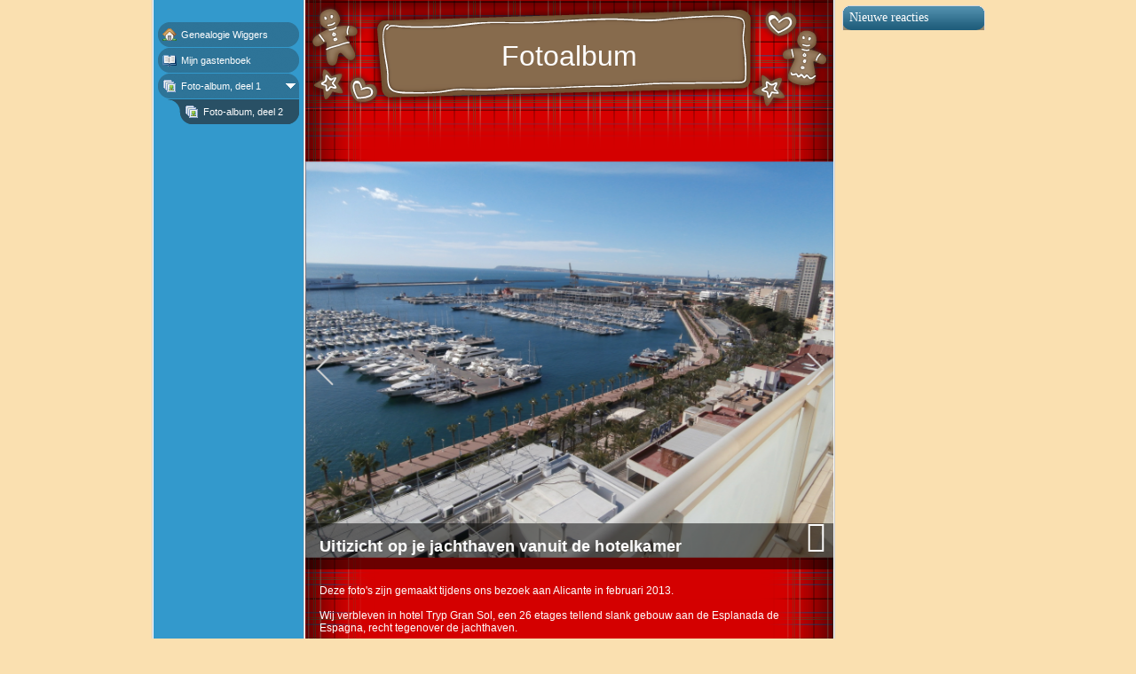

--- FILE ---
content_type: text/html
request_url: http://thwiggers.nl/31937447.html
body_size: 14687
content:

<!DOCTYPE HTML PUBLIC "-//W3C//DTD HTML 4.01 Transitional//EN" "http://www.w3.org/TR/html4/loose.dtd">
<html class="fullHeight" lang="nl-NL" dir="ltr">
	<head>
		<title>Foto-album, deel 2 - www.thwiggers.nl</title>
			<meta http-equiv="content-type" content="text/html;charset=UTF-8">
		<meta http-equiv="Pragma" content="no-cache">
		<meta http-equiv="Expires" content="-1">
		<meta http-equiv="imagetoolbar" content="no">
		
        <link rel="canonical" href="http://www.thwiggers.nl/31937447">
		
		
        











<link rel="manifest" href="/manifest.json">
<link rel="yandex-tableau-widget" href="/yandex-browser-manifest.json">

		
		<meta content="123website.nl" property="og:site_name"><meta content="1280" property="og:image:width"><meta content="1280" property="og:image:height"><meta content="Foto-album, deel 2 - www.thwiggers.nl" property="og:description"><meta content="images/i287104489198460154._szw1280h1280__1.jpg" property="og:image:url"><meta content="images/i287104489198460182._szw1280h1280__1.jpg" property="og:image:url"><meta content="images/i287104489198460190._szw1280h1280__1.jpg" property="og:image:url"><meta content="images/i287104489198460197._szw1280h1280__1.jpg" property="og:image:url"><meta content="images/i287104489198460225._szw1280h1280__1.jpg" property="og:image:url"><meta content="images/i287104489198460235._szw1280h1280__1.jpg" property="og:image:url"><meta content="images/i287104489198460268._szw1280h1280__1.jpg" property="og:image:url"><meta content="images/i287104489198460287._szw1280h1280__1.jpg" property="og:image:url"><meta content="images/i287104489198460342._szw1280h1280__1.jpg" property="og:image:url"><meta content="images/i287104489198460434._szw1280h1280__1.jpg" property="og:image:url"><meta content="images/i287104489198460446._szw1280h1280__1.jpg" property="og:image:url"><meta content="images/i287104489198460455._szw1280h1280__1.jpg" property="og:image:url"><meta content="images/i287104489198460466._szw1280h1280__1.jpg" property="og:image:url"><meta content="images/i287104489198460478._szw1280h1280__1.jpg" property="og:image:url"><meta content="images/i287104489198460493._szw1280h1280__1.jpg" property="og:image:url"><meta content="images/i287104489198460512._szw1280h1280__1.jpg" property="og:image:url"><meta content="images/i287104489198460525._szw1280h1280__1.jpg" property="og:image:url"><meta content="images/i287104489198460533._szw1280h1280__1.jpg" property="og:image:url"><meta content="images/i287104489198460547._szw1280h1280__1.jpg" property="og:image:url"><meta content="images/i287104489198460557._szw1280h1280__1.jpg" property="og:image:url"><meta content="images/i287104489198460568._szw1280h1280__1.jpg" property="og:image:url"><meta content="images/i287104489198460584._szw1280h1280__1.jpg" property="og:image:url"><meta content="images/i287104489198460595._szw1280h1280__1.jpg" property="og:image:url"><meta content="images/i287104489198460606._szw1280h1280__1.jpg" property="og:image:url"><meta content="images/i287104489198460622._szw1280h1280__1.jpg" property="og:image:url"><meta content="images/i287104489198460639._szw1280h1280__1.jpg" property="og:image:url"><meta content="images/i287104489198460667._szw1280h1280__1.jpg" property="og:image:url"><meta content="images/i287104489198460679._szw1280h1280__1.jpg" property="og:image:url"><meta content="images/i287104489198460689._szw1280h1280__1.jpg" property="og:image:url"><meta content="images/i287104489198460693._szw1280h1280__1.jpg" property="og:image:url"><meta content="images/i287104489198460702._szw1280h1280__1.jpg" property="og:image:url"><meta content="images/i287104489198460710._szw1280h1280__1.jpg" property="og:image:url"><meta content="images/i287104489198460727._szw1280h1280__1.jpg" property="og:image:url"><meta content="images/i287104489198460739._szw1280h1280__1.jpg" property="og:image:url"><meta content="images/i287104489198460757._szw1280h1280__1.jpg" property="og:image:url"><meta content="images/i287104489198460780._szw1280h1280__1.jpg" property="og:image:url"><meta content="images/i287104489198460803._szw1280h1280__1.jpg" property="og:image:url"><meta content="images/i287104489198460814._szw1280h1280__1.jpg" property="og:image:url"><meta content="images/i287104489198460827._szw1280h1280__1.jpg" property="og:image:url"><meta content="images/i287104489198460838._szw1280h1280__1.jpg" property="og:image:url"><meta content="images/i287104489198460850._szw1280h1280__1.jpg" property="og:image:url">
				<meta name="description" content="Foto-album, deel 2 - www.thwiggers.nl">		

		<link rel="image_src" href="images/i287104489198460850._szt5_.jpg">

		<link rel="stylesheet" type="text/css" media="all" href="css/global.css">
<link rel="stylesheet" type="text/css" media="all" href="CssForwarder.css">
<!--[if lt IE 7]>
<link rel="stylesheet" type="text/css" media="all" href="/userpages/pages/CssForwarder.css?location=root&amp;style=stdButton_ie6.css&amp;version=1.1.0" />
<![endif]-->
<link rel="stylesheet" type="text/css" media="all" href="CssForwarder_2.css">
<link rel="stylesheet" type="text/css" media="all" href="CssForwarder_1.css">
<!--[if lt IE 7]>
<link rel="stylesheet" type="text/css" media="all" href="/userpages/pages/CssForwarder.css?location=userpages&amp;style=usermenu_rounded_ie6.css&amp;version=1.1.0" />
<![endif]-->
<!--[if lt IE 8]>
<link rel="stylesheet" type="text/css" media="all" href="/userpages/pages/CssForwarder.css?location=userpages&amp;style=usermenu_ie7.css&amp;version=1.1.0" />
<![endif]-->
<link rel="stylesheet" type="text/css" media="all" href="CssForwarder_3.css">
<link rel="stylesheet" type="text/css" media="print" href="css/print.css">
<link rel="stylesheet" type="text/css" media="all" href="css/jquery.fancybox-2.1.5.css">
<link rel="stylesheet" type="text/css" media="all" href="css/player.css">
<link rel="stylesheet" type="text/css" media="all" href="DynamicBackground.css">
<link rel="stylesheet" type="text/css" media="all" href="CssForwarder_6.css">
<link rel="stylesheet" type="text/css" media="all" href="css/pagecomments.css">
<!--[if lt IE 7]>
<link rel="stylesheet" type="text/css" media="all" href="/c/css/pagecomments_ie6.css?_v=2ecfc6a1c53ae2bd0b8618296712ca55" />
<![endif]-->
<link rel="stylesheet" type="text/css" media="all" href="css/photoalbum_show.css">

		<script type="text/javascript" src="js/jquery-1.6.1.min.js"></script>
<script type="text/javascript" src="js/jquery-migrate-1.2.1.min.js"></script>
<script type="text/javascript" src="js/simplesite.util.browserdetect.js"></script>
<script type="text/javascript" src="js/simplesite.util.email.js"></script>
<script type="text/javascript" src="js/public-1.4.0.js"></script>
<!--[if lt IE 7]>
<script type="text/javascript" src="/css/unitpngfix-1.0.2.jsx"></script>
<![endif]-->
<script type="text/javascript" src="js/userpages_showpage.js"></script>
<script type="text/javascript" src="js/jquery.fancybox.pack-2.1.5.js"></script>
<script type="text/javascript" src="js/jquery.corner.min.js"></script>
<script type="text/javascript" src="js/pagecomments.js"></script>
<script type="text/javascript" src="js/photoalbum_show.js"></script>
<script type="text/javascript" src="js/modernizr-custom.js"></script>
<script type="text/javascript" src="js/carouselhelper.js"></script>
<script type="text/javascript" src="js/jssor.slider.min.js"></script>
<script type="text/javascript" src="js/soundmanager-2.97a.js"></script>
<script type="text/javascript" src="js/animator-1.1.9.js"></script>
<script type="text/javascript" src="js/site.music.js"></script>
<script type="text/javascript" src="js/audio.js"></script>
<script type="text/javascript" src="js/jquery.cycle-2.6.3.js"></script>
<script type="text/javascript" src="js/jquery.cookies.2.1.0.min.js"></script>
<script type="text/javascript" src="https://www.google.com/recaptcha/api.js?render=explicit&amp;hl=nl"></script>

		
	</head>
	<body bgcolor="white" topmargin="0" leftmargin="0" marginheight="0" marginwidth="0" onload="InitOnLoad()" class="fullHeight">  
	<form method="post" action="/userPages/pages/ShowPage.aspx" id="Form1" class="fullHeight">
<div class="aspNetHidden">
<input type="hidden" name="__VIEWSTATE" id="__VIEWSTATE" value="/wEPDwUKMTY2NDEzMjMwNA8WBB4LUmVxdWVzdERhdGEymg4AAQAAAP////[base64]/////wkFAAAABfr///8vZWxrLmhwLlRlbXBsYXRlSW50ZXJmYWNlTGlicmFyeS5IYW5kbGluZ09wdGlvbnMBAAAAB3ZhbHVlX18AEAQAAAAAAAAAAAAAAAD/////AP///////////////[base64]/////D2QCAg9kFgZmDxUBAGQCAQ9kFgRmDxUCEm1lbnVpdGVtX2d1ZXN0Ym9vawBkAgEPFQEPTWlqbiBnYXN0ZW5ib2VrZAIDDxYCHwYC/////[base64]/////[base64]/[base64]/[base64]/[base64]/[base64]/[base64]/[base64]/[base64]/[base64]/[base64]/[base64]/[base64]/[base64]/[base64]/[base64]/xUP7bBZbbcYZ7nIwY=">
</div>

		
		
		
		<div id="wrapper" class="wrapper fullHeight">
			<div class="centerPage fullHeight">
				<table id="centerTable" border="0" cellspacing="0" cellpadding="0" height="100%">
				<tr>
					<td class="fullHeight" valign="top">
						<table width="939" height="100%" border="0" cellspacing="0" cellpadding="0">
							<tr>
								<td id="centerTableContentCell" class="fullHeight" valign="top">
									<table id="centerTableContentTable" width="770" border="0" bgcolor="white" cellspacing="0" cellpadding="0" height="100%">
									<tr>
										<td valign="top" bgcolor="#cccccc" width="1"><img src="images/1x1pix_trans_1.gif" alt width="1" height="1" border="0"></td>
										<td valign="top" bgcolor="white" width="1"><img src="images/1x1pix_trans_1.gif" alt width="1" height="1" border="0"></td>
										
<td class="noprint" valign="top" bgcolor="3399cc" width="169">
<div class="menuPlace user_menu_container ">
		<div id="menutop">
		
		
		<div class="menuTxt oneLineSpace"><span id="menu1_lbTitle"></span></div></div>
		
	<ul>

	<li class="menu_first_item">
<div class="menuitem_frontpage"><a class href="31937429.html"><span class="text_holder"><span>Genealogie Wiggers</span></span></a></div>
	
	</li>

	<li class>
<div class="menuitem_guestbook"><a class href="31937431.html"><span class="text_holder"><span>Mijn gastenboek</span></span></a></div>
	
	</li>

	<li class="menu_last_item menu_opened_item">
<div class="menuitem_photoalbum"><a class="opened" href="31937446.html"><span class="text_holder"><span>Foto-album, deel 1</span></span></a></div>
	
		<ul>
		<li class="submenu_selected_single_latest_item">
<div class="menuitem_photoalbum"><a class href="31937447.html"><span class="text_holder"><span>Foto-album, deel 2</span></span></a></div></li>
		</ul>
		
	</li>

	</ul>

		


		
		<table>
            <tr align="left"> 
                
              <td align="left">
              
              <style> 
                    .imgbottombanner 
                    {
                        display: block;
                        height: 49px;
                        width: 149px;
                        background-image: url('images/nl-NL_logo-banner-dark.png');
                    }
                </style>
              </td>
            </tr>
		</table>

		


	</div>
</td>
					
										

<!-- <div id="_ctl0_thumbs">
	 -->

				<!-- hot part start -->
				<td valign="top" bgcolor="#cccccc" width="1"><img src="images/1x1pix_trans_3.gif" alt width="1" height="1" border="0"></td>
				<td valign="top" bgcolor="white" width="1"><img src="images/1x1pix_trans_3.gif" alt width="1" height="1" border="0"></td>


				<td valign="top" class="tmpMain xmascookie user_content_darkbg">
				<!-- content start -->
						<div class="tmpMainBox">
						<div class="tmpMainTop tmpTop">
							<h1 class="tmpMainTitle tmpTitle">
								<div class="tmpMainOver tmpOver">
									Fotoalbum
								</div>
							</h1>
						</div>
						<div class="tmpTopBg"></div>
						
    <div class="slideshow slider-wrapper">
        <div data-ss="slider" data-speed="3000" data-effect="fade">
            <div u="slides" class="slides-container">
                
                <div>
                    <img u="image" src="images/i287104489198460154._szw1280h1280_.jpg">
                    
                    <div class="slideshow__textpanel">
                        <h1 class="slideshow__caption slideshow__caption--title">Uitizicht op je jachthaven vanuit de hotelkamer</h1>
                    </div>
                    
                </div>
                
                <div>
                    <img u="image" src="images/i287104489198460182._szw1280h1280_.jpg">
                    
                </div>
                
                <div>
                    <img u="image" src="images/i287104489198460190._szw1280h1280_.jpg">
                    
                </div>
                
                <div>
                    <img u="image" src="images/i287104489198460197._szw1280h1280_.jpg">
                    
                    <div class="slideshow__textpanel">
                        <h1 class="slideshow__caption slideshow__caption--title">Explanada de España</h1>
                    </div>
                    
                </div>
                
                <div>
                    <img u="image" src="images/i287104489198460225._szw1280h1280_.jpg">
                    
                </div>
                
                <div>
                    <img u="image" src="images/i287104489198460235._szw1280h1280_.jpg">
                    
                </div>
                
                <div>
                    <img u="image" src="images/i287104489198460268._szw1280h1280_.jpg">
                    
                </div>
                
                <div>
                    <img u="image" src="images/i287104489198460287._szw1280h1280_.jpg">
                    
                    <div class="slideshow__textpanel">
                        <h1 class="slideshow__caption slideshow__caption--title">Castillo Santa Barbara</h1>
                    </div>
                    
                </div>
                
                <div>
                    <img u="image" src="images/i287104489198460342._szw1280h1280_.jpg">
                    
                </div>
                
                <div>
                    <img u="image" src="images/i287104489198460434._szw1280h1280_.jpg">
                    
                </div>
                
                <div>
                    <img u="image" src="images/i287104489198460446._szw1280h1280_.jpg">
                    
                </div>
                
                <div>
                    <img u="image" src="images/i287104489198460455._szw1280h1280_.jpg">
                    
                </div>
                
                <div>
                    <img u="image" src="images/i287104489198460466._szw1280h1280_.jpg">
                    
                </div>
                
                <div>
                    <img u="image" src="images/i287104489198460478._szw1280h1280_.jpg">
                    
                </div>
                
                <div>
                    <img u="image" src="images/i287104489198460493._szw1280h1280_.jpg">
                    
                </div>
                
                <div>
                    <img u="image" src="images/i287104489198460512._szw1280h1280_.jpg">
                    
                </div>
                
                <div>
                    <img u="image" src="images/i287104489198460525._szw1280h1280_.jpg">
                    
                    <div class="slideshow__textpanel">
                        <h1 class="slideshow__caption slideshow__caption--title">Archeologisch museum in het Castillo</h1>
                    </div>
                    
                </div>
                
                <div>
                    <img u="image" src="images/i287104489198460533._szw1280h1280_.jpg">
                    
                </div>
                
                <div>
                    <img u="image" src="images/i287104489198460547._szw1280h1280_.jpg">
                    
                </div>
                
                <div>
                    <img u="image" src="images/i287104489198460557._szw1280h1280_.jpg">
                    
                </div>
                
                <div>
                    <img u="image" src="images/i287104489198460568._szw1280h1280_.jpg">
                    
                </div>
                
                <div>
                    <img u="image" src="images/i287104489198460584._szw1280h1280_.jpg">
                    
                </div>
                
                <div>
                    <img u="image" src="images/i287104489198460595._szw1280h1280_.jpg">
                    
                    <div class="slideshow__textpanel">
                        <h1 class="slideshow__caption slideshow__caption--title">Hotel Tryp Gran Sol</h1>
                    </div>
                    
                </div>
                
                <div>
                    <img u="image" src="images/i287104489198460606._szw1280h1280_.jpg">
                    
                </div>
                
                <div>
                    <img u="image" src="images/i287104489198460622._szw1280h1280_.jpg">
                    
                    <div class="slideshow__textpanel">
                        <h1 class="slideshow__caption slideshow__caption--title">Andalusisch koor</h1>
                    </div>
                    
                </div>
                
                <div>
                    <img u="image" src="images/i287104489198460639._szw1280h1280_.jpg">
                    
                </div>
                
                <div>
                    <img u="image" src="images/i287104489198460667._szw1280h1280_.jpg">
                    
                    <div class="slideshow__textpanel">
                        <h1 class="slideshow__caption slideshow__caption--title">Museum ter ere van St.Janfeesten</h1>
                    </div>
                    
                </div>
                
                <div>
                    <img u="image" src="images/i287104489198460679._szw1280h1280_.jpg">
                    
                </div>
                
                <div>
                    <img u="image" src="images/i287104489198460689._szw1280h1280_.jpg">
                    
                </div>
                
                <div>
                    <img u="image" src="images/i287104489198460693._szw1280h1280_.jpg">
                    
                </div>
                
                <div>
                    <img u="image" src="images/i287104489198460702._szw1280h1280_.jpg">
                    
                </div>
                
                <div>
                    <img u="image" src="images/i287104489198460710._szw1280h1280_.jpg">
                    
                </div>
                
                <div>
                    <img u="image" src="images/i287104489198460727._szw1280h1280_.jpg">
                    
                </div>
                
                <div>
                    <img u="image" src="images/i287104489198460739._szw1280h1280_.jpg">
                    
                </div>
                
                <div>
                    <img u="image" src="images/i287104489198460757._szw1280h1280_.jpg">
                    
                </div>
                
                <div>
                    <img u="image" src="images/i287104489198460780._szw1280h1280_.jpg">
                    
                    <div class="slideshow__textpanel">
                        <h1 class="slideshow__caption slideshow__caption--title">Museum van de Ocean Volvo zeilrace</h1>
                    </div>
                    
                </div>
                
                <div>
                    <img u="image" src="images/i287104489198460803._szw1280h1280_.jpg">
                    
                </div>
                
                <div>
                    <img u="image" src="images/i287104489198460814._szw1280h1280_.jpg">
                    
                    <div class="slideshow__textpanel">
                        <h1 class="slideshow__caption slideshow__caption--title">De kust bij Altea</h1>
                    </div>
                    
                </div>
                
                <div>
                    <img u="image" src="images/i287104489198460827._szw1280h1280_.jpg">
                    
                </div>
                
                <div>
                    <img u="image" src="images/i287104489198460838._szw1280h1280_.jpg">
                    
                    <div class="slideshow__textpanel">
                        <h1 class="slideshow__caption slideshow__caption--title">De kust bij Benidorm</h1>
                    </div>
                    
                </div>
                
                <div>
                    <img u="image" src="images/i287104489198460850._szw1280h1280_.jpg">
                    
                </div>
                
            </div>
            <!-- Arrow Navigator Skin Begin -->
            <!-- Arrow Left -->
            <span u="arrowleft" class="slideshow__arrow slideshow__arrow--left"></span>
            <!-- Arrow Right -->
            <span u="arrowright" class="slideshow__arrow slideshow__arrow--right"></span>
            <!-- Arrow Navigator Skin End -->
        </div>
    </div>

    
    <div data-ss="audio" data-repeat="'true'" class="slideshow-music ui360">
        <a id="v2-album-sound" href="media/11_Mummy.mp3"></a>
    </div>
    <script type="text/javascript">
        $(function() {
            var $component = $('.slideshow-music');
            $('#sm2-container').css("visibility", "visible");
            window.soundManager.onready(function () {
                $('#sm2-container').css("visibility", "hidden");
                if ($component.data("repeat")) {
                    window.basicMP3Player.config.repeat = $component.data("repeat").toLowerCase() === "true";
                }
                if ($component.data("autoplay")) {
                    window.threeSixtyPlayer.config.autoPlay = $component.data("autoplay").toLowerCase() === "true";
                }
                window.threeSixtyPlayer.init();
                window.basicMP3Player.init();
            });
        });
    </script>
    <link href="https://code.ionicframework.com/ionicons/2.0.1/css/ionicons.min.css" rel="stylesheet">
    <style>
        
.slideshow-music .sm2-360ui {
    width: 40px;
    height: 40px;
}

.slideshow-music .sm2-canvas, .slideshow-music .sm2-timing  {
    display: none;
}

.slideshow-music .sm2-360btn {
    display: inline-block;
    font-family: "Ionicons";
    speak: none;
    font-style: normal;
    font-weight: normal;
    font-variant: normal;
    text-transform: none;
    text-rendering: auto;
    line-height: 1;
    -webkit-font-smoothing: antialiased;
    background: none;   
    font-size: 35px;
    color: white;
    padding: 10px; 
}

.slideshow-music .sm2-360btn:hover {
    background: none;   
}

.slideshow-music .sm2-360ui.sm2_paused .sm2-360btn:hover, .slideshow-music .sm2-360ui.sm2_paused .sm2-360btn {
    background: none;   
}

.slideshow-music .sm2-360ui.sm2_paused .sm2-360btn:before {
    content:"\f3b9";
}

.slideshow-music .sm2-360ui.sm2_playing .sm2-360btn:hover {
    background: none;   
}

.slideshow-music .sm2-360ui.sm2_playing .sm2-360btn:before {
    content: "\f3ba";
}

.slideshow-music .sm2-360btn:before {
    content:"\f3b9";
}

.slideshow-music .sm2-playing .sm2-360btn
{
    width: 40px;
    height: 40px;
    margin: 0 auto;
}

.slideshow-music:hover, .ui360:hover .sm2-360btn {
    background: none;   
}

.slideshow-music {
    background: none;   
    width: 40px;
    height: 40px;
    margin-top: -65px;
    position: relative;
    float: right;
}

    </style>
    

    <style>
        .slider-wrapper {
            display: none;
        }

        .slider-wrapper > div {
            position: relative;
            width: 585px;
            height: 465px;
            top: 0px;
            left: 0px;
        }

        .slider-wrapper .slides-container {
            position: absolute;
            width: 585px;
            height: 465px;
            cursor: move;
            left: 0px;
            top: 0px;
        }

        /*Arrows*/
        .slideshow__arrow {
            display: block;
            position: absolute;
            width: 21px;
            height: 36px;
            cursor: pointer;
            overflow: hidden;
            top: 225px;
        }

        /*Arrow right*/
        .slideshow__arrow--right {
            background: url("fonts/icon-right.svg") right center no-repeat;
            right: 10px;
        }

        /*Arrow left*/
        .slideshow__arrow--left {
            background: url("fonts/icon-left.svg") right center no-repeat;
            left: 10px;
        }

        /*Slideshow Textpanel (for title and description*/
        .slideshow__textpanel {
            position: absolute;
            bottom: 0;
            left: 0;
            background-color: rgba(0,0,0,.5);
            width: 100%;
            text-align: left;
            padding: 1rem;
        }

        /*Slide title*/
        .slideshow__caption {
            color: white;
            margin: 0;
            font-weight: bold;
        }

        /* Special styling for photo album slideshow */
        .slideshow .slideshow__caption {
            font-size: 18px !important;
            line-height: 19px !important;
        }

        .slideshow .slideshow__textpanel {
            width: 553px;
        }
        /* End of special styling for album*/
    </style>
    <script type="text/javascript">
        $(function(){
            trigger('slider');
        });
        function trigger(component) {
            var $component = $('[data-ss="' + component + '"]');
            var components = $component;
            var jssor_sliders = [];
            for (var i = 0; i < components.length; i++) {
                // Generate an ID for each slideshow in DOM
                var randomNumber = Math.floor(Math.random() * 10000000) * Date.now();
                $(components[i]).attr('id', randomNumber);

                // Get effect and speed from DOM
                var effect = $(components[i]).data("effect") || "random",
                    pauseTime = $(components[i]).data("speed") || 3000,
                    randid = randomNumber;

                // Associate effect names with indexes
                var currentTransitionIndex = 5;
                switch (effect) {
                    case 'fade':
                        currentTransitionIndex = 0;
                        break;
                    case 'boxRandom':
                        currentTransitionIndex = 1;
                        break;
                    case "sliceDownRight":
                        currentTransitionIndex = 2;
                        break;
                    case "slideInRight":
                        currentTransitionIndex = 3;
                        break;
                    case "sliceUpDownRight":
                        currentTransitionIndex = 4;
                        break;
                    case "random":
                        var currentTransitionIndex = 5;
                }

                // Define transitions in array, each index is one animation, 5 is the entire array
                var transitions = [
                    { $Duration: 1200, $Opacity: 2 },
                    { $Duration: 1000, $Delay: 30, $Cols: 8, $Rows: 4, $Clip: 15, $SlideOut: true, $Formation: $JssorSlideshowFormations$.$FormationStraightStairs, $Easing: $JssorEasing$.$EaseOutQuad, $Assembly: 2049 },
                    { $Duration: 1000, $Cols: 8, $Clip: 1 },
                    { $Duration: 400, x: 1, $Easing: $JssorEasing$.$EaseInQuad },
                    { $Duration: 1200, y: -1, $Easing: { $Top: $JssorEasing$.$EaseInOutQuart, $Opacity: $JssorEasing$.$EaseLinear }, $Opacity: 2, $ZIndex: -10, $Brother: { $Duration: 1200, y: -1, $Easing: { $Top: $JssorEasing$.$EaseInOutQuart, $Opacity: $JssorEasing$.$EaseLinear }, $Opacity: 2, $ZIndex: -10, $Shift: -100 } }
                ];

                // Set transition to random (the entire slideshow) or chosen one
                if (currentTransitionIndex == 5) {
                    var _SlideshowTransitions = transitions;
                } else {
                    var _SlideshowTransitions = [transitions[currentTransitionIndex]]
                }

                // Set up options for new jssor slider object
                // Define pausetime (speed), navigator arrows, and transition
                var options = {
                    $AutoPlay: true,
                    $Idle: pauseTime,
                    $ArrowNavigatorOptions: {
                        $Class: $JssorArrowNavigator$,
                        $ChanceToShow: 2
                    },
                    $SlideshowOptions: {
                        $Class: $JssorSlideshowRunner$,
                        $Transitions: _SlideshowTransitions,
                        $TransitionsOrder: 1,
                        $ShowLink: true
                    }
                };

                // Create jssor slider object and reveal in Dom
                var jssor_slider1 = new $JssorSlider$(randid.toString(), options);
                $(".slider-wrapper").css("display", "block");

                // Add object to array of slideshows
                jssor_sliders.push(jssor_slider1);

                // Create resizer method. It will be called whenever window is being resized
                function ScaleSlider() {
                    for (var i = 0; i < jssor_sliders.length; i++) {
                        var jssor_slider1 = jssor_sliders[i];

                        var parentWidth = jssor_slider1.$Elmt.parentNode.clientWidth;
                        if (parentWidth)
                            jssor_slider1.$ScaleWidth(Math.min(parentWidth, 1920));
                        else
                            window.setTimeout(ScaleSlider, 30);
                    }
                }

                // Add listeners for resizing
                ScaleSlider();
                $(window).bind("load", ScaleSlider);
                $(window).bind("resize", ScaleSlider);
                $(window).bind("orientationchange", ScaleSlider);
            }
        }
    </script>



						<div class="tmpMainPicBox">
							<div class="tmpMainPicSubBox">											
								<div class="tmpMainRich"> 
									<span class="rtbBox">Deze foto's zijn gemaakt tijdens ons bezoek aan Alicante in februari 2013.<div><br></div><div>Wij verbleven in hotel Tryp Gran Sol, een 26 etages tellend slank gebouw aan de Esplanada de Espagna, recht tegenover de jachthaven.</div><div><br></div><div>Tevens brachten wij een bezoek aan Benidorm en Altea.</div></span>
								</div>
							</div>
						</div>
						<div class="oneLineSpace"></div>
                        						
								<!-- dont touch start -->
								
                                <div class="albumViewType albumViewCompact clearFix">
<div class="thumbImageHolder">
	<span class="thumbImageFrame"></span>
	<a id="_ctl0_rows__ctl0_lnkClickPicNew" href="31937447_3.html"><img id="_ctl0_rows__ctl0_imgAlbumImage" class="thumbImage" orgsrc="images/i287104489198460154._szt5_.jpg" owidth="150" oheight="112" imageid="68689146" src="images/1x1pix_trans_2.gif"></a>
    <span id="_ctl0_rows__ctl0_lblTtext" class="lblThumbImageDesc hidden">Uitizicht op je jachthaven vanuit de hotelkamer</span>
    <span id="_ctl0_rows__ctl0_lblCommCount" class="lblThumbImageComments hidden"></span>
    <span id="_ctl0_rows__ctl0_lblLikeCount" class="lblThumbImageLikes hidden"></span>
    <span id="_ctl0_rows__ctl0_lblCommentEnable" class="imageCommentEnable hidden">1</span>
</div> 
<div class="thumbImageHolder">
	<span class="thumbImageFrame"></span>
	<a id="_ctl0_rows__ctl1_lnkClickPicNew" href="31937447_20.html"><img id="_ctl0_rows__ctl1_imgAlbumImage" class="thumbImage" orgsrc="images/i287104489198460182._szt5_.jpg" owidth="150" oheight="112" imageid="68689174" src="images/1x1pix_trans_2.gif"></a>
    <span id="_ctl0_rows__ctl1_lblTtext" class="lblThumbImageDesc hidden"></span>
    <span id="_ctl0_rows__ctl1_lblCommCount" class="lblThumbImageComments hidden"></span>
    <span id="_ctl0_rows__ctl1_lblLikeCount" class="lblThumbImageLikes hidden"></span>
    <span id="_ctl0_rows__ctl1_lblCommentEnable" class="imageCommentEnable hidden">1</span>
</div> 
<div class="thumbImageHolder">
	<span class="thumbImageFrame"></span>
	<a id="_ctl0_rows__ctl2_lnkClickPicNew" href="31937447_1.html"><img id="_ctl0_rows__ctl2_imgAlbumImage" class="thumbImage" orgsrc="images/i287104489198460190._szt5_.jpg" owidth="150" oheight="112" imageid="68689182" src="images/1x1pix_trans_2.gif"></a>
    <span id="_ctl0_rows__ctl2_lblTtext" class="lblThumbImageDesc hidden"></span>
    <span id="_ctl0_rows__ctl2_lblCommCount" class="lblThumbImageComments hidden"></span>
    <span id="_ctl0_rows__ctl2_lblLikeCount" class="lblThumbImageLikes hidden">1</span>
    <span id="_ctl0_rows__ctl2_lblCommentEnable" class="imageCommentEnable hidden">1</span>
</div> 
<div class="thumbImageHolder">
	<span class="thumbImageFrame"></span>
	<a id="_ctl0_rows__ctl3_lnkClickPicNew" href="31937447_19.html"><img id="_ctl0_rows__ctl3_imgAlbumImage" class="thumbImage" orgsrc="images/i287104489198460197._szt5_.jpg" owidth="150" oheight="112" imageid="68689189" src="images/1x1pix_trans_2.gif"></a>
    <span id="_ctl0_rows__ctl3_lblTtext" class="lblThumbImageDesc hidden">Explanada de Espa&#241;a</span>
    <span id="_ctl0_rows__ctl3_lblCommCount" class="lblThumbImageComments hidden"></span>
    <span id="_ctl0_rows__ctl3_lblLikeCount" class="lblThumbImageLikes hidden"></span>
    <span id="_ctl0_rows__ctl3_lblCommentEnable" class="imageCommentEnable hidden">1</span>
</div> 
<div class="thumbImageHolder">
	<span class="thumbImageFrame"></span>
	<a id="_ctl0_rows__ctl4_lnkClickPicNew" href="31937447_8.html"><img id="_ctl0_rows__ctl4_imgAlbumImage" class="thumbImage" orgsrc="images/i287104489198460225._szt5_.jpg" owidth="150" oheight="200" imageid="68689217" src="images/1x1pix_trans_2.gif"></a>
    <span id="_ctl0_rows__ctl4_lblTtext" class="lblThumbImageDesc hidden"></span>
    <span id="_ctl0_rows__ctl4_lblCommCount" class="lblThumbImageComments hidden"></span>
    <span id="_ctl0_rows__ctl4_lblLikeCount" class="lblThumbImageLikes hidden"></span>
    <span id="_ctl0_rows__ctl4_lblCommentEnable" class="imageCommentEnable hidden">1</span>
</div> 
<div class="thumbImageHolder">
	<span class="thumbImageFrame"></span>
	<a id="_ctl0_rows__ctl5_lnkClickPicNew" href="31937447_18.html"><img id="_ctl0_rows__ctl5_imgAlbumImage" class="thumbImage" orgsrc="images/i287104489198460235._szt5_.jpg" owidth="150" oheight="112" imageid="68689227" src="images/1x1pix_trans_2.gif"></a>
    <span id="_ctl0_rows__ctl5_lblTtext" class="lblThumbImageDesc hidden"></span>
    <span id="_ctl0_rows__ctl5_lblCommCount" class="lblThumbImageComments hidden"></span>
    <span id="_ctl0_rows__ctl5_lblLikeCount" class="lblThumbImageLikes hidden"></span>
    <span id="_ctl0_rows__ctl5_lblCommentEnable" class="imageCommentEnable hidden">1</span>
</div> 
<div class="thumbImageHolder">
	<span class="thumbImageFrame"></span>
	<a id="_ctl0_rows__ctl6_lnkClickPicNew" href="31937447_22.html"><img id="_ctl0_rows__ctl6_imgAlbumImage" class="thumbImage" orgsrc="images/i287104489198460268._szt5_.jpg" owidth="150" oheight="112" imageid="68689260" src="images/1x1pix_trans_2.gif"></a>
    <span id="_ctl0_rows__ctl6_lblTtext" class="lblThumbImageDesc hidden"></span>
    <span id="_ctl0_rows__ctl6_lblCommCount" class="lblThumbImageComments hidden"></span>
    <span id="_ctl0_rows__ctl6_lblLikeCount" class="lblThumbImageLikes hidden"></span>
    <span id="_ctl0_rows__ctl6_lblCommentEnable" class="imageCommentEnable hidden">1</span>
</div> 
<div class="thumbImageHolder">
	<span class="thumbImageFrame"></span>
	<a id="_ctl0_rows__ctl7_lnkClickPicNew" href="31937447_13.html"><img id="_ctl0_rows__ctl7_imgAlbumImage" class="thumbImage" orgsrc="images/i287104489198460287._szt5_.jpg" owidth="150" oheight="112" imageid="68689279" src="images/1x1pix_trans_2.gif"></a>
    <span id="_ctl0_rows__ctl7_lblTtext" class="lblThumbImageDesc hidden">Castillo Santa Barbara</span>
    <span id="_ctl0_rows__ctl7_lblCommCount" class="lblThumbImageComments hidden"></span>
    <span id="_ctl0_rows__ctl7_lblLikeCount" class="lblThumbImageLikes hidden"></span>
    <span id="_ctl0_rows__ctl7_lblCommentEnable" class="imageCommentEnable hidden">1</span>
</div> 
<div class="thumbImageHolder">
	<span class="thumbImageFrame"></span>
	<a id="_ctl0_rows__ctl8_lnkClickPicNew" href="31937447_4.html"><img id="_ctl0_rows__ctl8_imgAlbumImage" class="thumbImage" orgsrc="images/i287104489198460342._szt5_.jpg" owidth="150" oheight="112" imageid="68689334" src="images/1x1pix_trans_2.gif"></a>
    <span id="_ctl0_rows__ctl8_lblTtext" class="lblThumbImageDesc hidden"></span>
    <span id="_ctl0_rows__ctl8_lblCommCount" class="lblThumbImageComments hidden"></span>
    <span id="_ctl0_rows__ctl8_lblLikeCount" class="lblThumbImageLikes hidden"></span>
    <span id="_ctl0_rows__ctl8_lblCommentEnable" class="imageCommentEnable hidden">1</span>
</div> 
<div class="thumbImageHolder">
	<span class="thumbImageFrame"></span>
	<a id="_ctl0_rows__ctl9_lnkClickPicNew" href="31937447_12.html"><img id="_ctl0_rows__ctl9_imgAlbumImage" class="thumbImage" orgsrc="images/i287104489198460434._szt5_.jpg" owidth="150" oheight="112" imageid="68689426" src="images/1x1pix_trans_2.gif"></a>
    <span id="_ctl0_rows__ctl9_lblTtext" class="lblThumbImageDesc hidden"></span>
    <span id="_ctl0_rows__ctl9_lblCommCount" class="lblThumbImageComments hidden"></span>
    <span id="_ctl0_rows__ctl9_lblLikeCount" class="lblThumbImageLikes hidden"></span>
    <span id="_ctl0_rows__ctl9_lblCommentEnable" class="imageCommentEnable hidden">1</span>
</div> 
<div class="thumbImageHolder">
	<span class="thumbImageFrame"></span>
	<a id="_ctl0_rows__ctl10_lnkClickPicNew" href="31937447_10.html"><img id="_ctl0_rows__ctl10_imgAlbumImage" class="thumbImage" orgsrc="images/i287104489198460446._szt5_.jpg" owidth="150" oheight="112" imageid="68689438" src="images/1x1pix_trans_2.gif"></a>
    <span id="_ctl0_rows__ctl10_lblTtext" class="lblThumbImageDesc hidden"></span>
    <span id="_ctl0_rows__ctl10_lblCommCount" class="lblThumbImageComments hidden"></span>
    <span id="_ctl0_rows__ctl10_lblLikeCount" class="lblThumbImageLikes hidden"></span>
    <span id="_ctl0_rows__ctl10_lblCommentEnable" class="imageCommentEnable hidden">1</span>
</div> 
<div class="thumbImageHolder">
	<span class="thumbImageFrame"></span>
	<a id="_ctl0_rows__ctl11_lnkClickPicNew" href="31937447_24.html"><img id="_ctl0_rows__ctl11_imgAlbumImage" class="thumbImage" orgsrc="images/i287104489198460455._szt5_.jpg" owidth="150" oheight="112" imageid="68689447" src="images/1x1pix_trans_2.gif"></a>
    <span id="_ctl0_rows__ctl11_lblTtext" class="lblThumbImageDesc hidden"></span>
    <span id="_ctl0_rows__ctl11_lblCommCount" class="lblThumbImageComments hidden"></span>
    <span id="_ctl0_rows__ctl11_lblLikeCount" class="lblThumbImageLikes hidden"></span>
    <span id="_ctl0_rows__ctl11_lblCommentEnable" class="imageCommentEnable hidden">1</span>
</div> 
<div class="thumbImageHolder">
	<span class="thumbImageFrame"></span>
	<a id="_ctl0_rows__ctl12_lnkClickPicNew" href="31937447_23.html"><img id="_ctl0_rows__ctl12_imgAlbumImage" class="thumbImage" orgsrc="images/i287104489198460466._szt5_.jpg" owidth="150" oheight="112" imageid="68689458" src="images/1x1pix_trans_2.gif"></a>
    <span id="_ctl0_rows__ctl12_lblTtext" class="lblThumbImageDesc hidden"></span>
    <span id="_ctl0_rows__ctl12_lblCommCount" class="lblThumbImageComments hidden"></span>
    <span id="_ctl0_rows__ctl12_lblLikeCount" class="lblThumbImageLikes hidden"></span>
    <span id="_ctl0_rows__ctl12_lblCommentEnable" class="imageCommentEnable hidden">1</span>
</div> 
<div class="thumbImageHolder">
	<span class="thumbImageFrame"></span>
	<a id="_ctl0_rows__ctl13_lnkClickPicNew" href="31937447_2.html"><img id="_ctl0_rows__ctl13_imgAlbumImage" class="thumbImage" orgsrc="images/i287104489198460478._szt5_.jpg" owidth="150" oheight="112" imageid="68689470" src="images/1x1pix_trans_2.gif"></a>
    <span id="_ctl0_rows__ctl13_lblTtext" class="lblThumbImageDesc hidden"></span>
    <span id="_ctl0_rows__ctl13_lblCommCount" class="lblThumbImageComments hidden"></span>
    <span id="_ctl0_rows__ctl13_lblLikeCount" class="lblThumbImageLikes hidden"></span>
    <span id="_ctl0_rows__ctl13_lblCommentEnable" class="imageCommentEnable hidden">1</span>
</div> 
<div class="thumbImageHolder">
	<span class="thumbImageFrame"></span>
	<a id="_ctl0_rows__ctl14_lnkClickPicNew" href="31937447_6.html"><img id="_ctl0_rows__ctl14_imgAlbumImage" class="thumbImage" orgsrc="images/i287104489198460493._szt5_.jpg" owidth="150" oheight="112" imageid="68689485" src="images/1x1pix_trans_2.gif"></a>
    <span id="_ctl0_rows__ctl14_lblTtext" class="lblThumbImageDesc hidden"></span>
    <span id="_ctl0_rows__ctl14_lblCommCount" class="lblThumbImageComments hidden"></span>
    <span id="_ctl0_rows__ctl14_lblLikeCount" class="lblThumbImageLikes hidden"></span>
    <span id="_ctl0_rows__ctl14_lblCommentEnable" class="imageCommentEnable hidden">1</span>
</div> 
<div class="thumbImageHolder">
	<span class="thumbImageFrame"></span>
	<a id="_ctl0_rows__ctl15_lnkClickPicNew" href="31937447_7.html"><img id="_ctl0_rows__ctl15_imgAlbumImage" class="thumbImage" orgsrc="images/i287104489198460512._szt5_.jpg" owidth="150" oheight="112" imageid="68689504" src="images/1x1pix_trans_2.gif"></a>
    <span id="_ctl0_rows__ctl15_lblTtext" class="lblThumbImageDesc hidden"></span>
    <span id="_ctl0_rows__ctl15_lblCommCount" class="lblThumbImageComments hidden"></span>
    <span id="_ctl0_rows__ctl15_lblLikeCount" class="lblThumbImageLikes hidden"></span>
    <span id="_ctl0_rows__ctl15_lblCommentEnable" class="imageCommentEnable hidden">1</span>
</div> 
<div class="thumbImageHolder">
	<span class="thumbImageFrame"></span>
	<a id="_ctl0_rows__ctl16_lnkClickPicNew" href="31937447_16.html"><img id="_ctl0_rows__ctl16_imgAlbumImage" class="thumbImage" orgsrc="images/i287104489198460525._szt5_.jpg" owidth="150" oheight="112" imageid="68689517" src="images/1x1pix_trans_2.gif"></a>
    <span id="_ctl0_rows__ctl16_lblTtext" class="lblThumbImageDesc hidden">Archeologisch museum in het Castillo</span>
    <span id="_ctl0_rows__ctl16_lblCommCount" class="lblThumbImageComments hidden"></span>
    <span id="_ctl0_rows__ctl16_lblLikeCount" class="lblThumbImageLikes hidden"></span>
    <span id="_ctl0_rows__ctl16_lblCommentEnable" class="imageCommentEnable hidden">1</span>
</div> 
<div class="thumbImageHolder">
	<span class="thumbImageFrame"></span>
	<a id="_ctl0_rows__ctl17_lnkClickPicNew" href="31937447_31.html"><img id="_ctl0_rows__ctl17_imgAlbumImage" class="thumbImage" orgsrc="images/i287104489198460533._szt5_.jpg" owidth="150" oheight="112" imageid="68689525" src="images/1x1pix_trans_2.gif"></a>
    <span id="_ctl0_rows__ctl17_lblTtext" class="lblThumbImageDesc hidden"></span>
    <span id="_ctl0_rows__ctl17_lblCommCount" class="lblThumbImageComments hidden"></span>
    <span id="_ctl0_rows__ctl17_lblLikeCount" class="lblThumbImageLikes hidden"></span>
    <span id="_ctl0_rows__ctl17_lblCommentEnable" class="imageCommentEnable hidden">1</span>
</div> 
<div class="thumbImageHolder">
	<span class="thumbImageFrame"></span>
	<a id="_ctl0_rows__ctl18_lnkClickPicNew" href="31937447_28.html"><img id="_ctl0_rows__ctl18_imgAlbumImage" class="thumbImage" orgsrc="images/i287104489198460547._szt5_.jpg" owidth="150" oheight="112" imageid="68689539" src="images/1x1pix_trans_2.gif"></a>
    <span id="_ctl0_rows__ctl18_lblTtext" class="lblThumbImageDesc hidden"></span>
    <span id="_ctl0_rows__ctl18_lblCommCount" class="lblThumbImageComments hidden"></span>
    <span id="_ctl0_rows__ctl18_lblLikeCount" class="lblThumbImageLikes hidden"></span>
    <span id="_ctl0_rows__ctl18_lblCommentEnable" class="imageCommentEnable hidden">1</span>
</div> 
<div class="thumbImageHolder">
	<span class="thumbImageFrame"></span>
	<a id="_ctl0_rows__ctl19_lnkClickPicNew" href="31937447_5.html"><img id="_ctl0_rows__ctl19_imgAlbumImage" class="thumbImage" orgsrc="images/i287104489198460557._szt5_.jpg" owidth="150" oheight="112" imageid="68689549" src="images/1x1pix_trans_2.gif"></a>
    <span id="_ctl0_rows__ctl19_lblTtext" class="lblThumbImageDesc hidden"></span>
    <span id="_ctl0_rows__ctl19_lblCommCount" class="lblThumbImageComments hidden"></span>
    <span id="_ctl0_rows__ctl19_lblLikeCount" class="lblThumbImageLikes hidden"></span>
    <span id="_ctl0_rows__ctl19_lblCommentEnable" class="imageCommentEnable hidden">1</span>
</div> 
<div class="thumbImageHolder">
	<span class="thumbImageFrame"></span>
	<a id="_ctl0_rows__ctl20_lnkClickPicNew" href="31937447_21.html"><img id="_ctl0_rows__ctl20_imgAlbumImage" class="thumbImage" orgsrc="images/i287104489198460568._szt5_.jpg" owidth="150" oheight="200" imageid="68689560" src="images/1x1pix_trans_2.gif"></a>
    <span id="_ctl0_rows__ctl20_lblTtext" class="lblThumbImageDesc hidden"></span>
    <span id="_ctl0_rows__ctl20_lblCommCount" class="lblThumbImageComments hidden"></span>
    <span id="_ctl0_rows__ctl20_lblLikeCount" class="lblThumbImageLikes hidden"></span>
    <span id="_ctl0_rows__ctl20_lblCommentEnable" class="imageCommentEnable hidden">1</span>
</div> 
<div class="thumbImageHolder">
	<span class="thumbImageFrame"></span>
	<a id="_ctl0_rows__ctl21_lnkClickPicNew" href="31937447_15.html"><img id="_ctl0_rows__ctl21_imgAlbumImage" class="thumbImage" orgsrc="images/i287104489198460584._szt5_.jpg" owidth="150" oheight="112" imageid="68689576" src="images/1x1pix_trans_2.gif"></a>
    <span id="_ctl0_rows__ctl21_lblTtext" class="lblThumbImageDesc hidden"></span>
    <span id="_ctl0_rows__ctl21_lblCommCount" class="lblThumbImageComments hidden"></span>
    <span id="_ctl0_rows__ctl21_lblLikeCount" class="lblThumbImageLikes hidden"></span>
    <span id="_ctl0_rows__ctl21_lblCommentEnable" class="imageCommentEnable hidden">1</span>
</div> 
<div class="thumbImageHolder">
	<span class="thumbImageFrame"></span>
	<a id="_ctl0_rows__ctl22_lnkClickPicNew" href="31937447_9.html"><img id="_ctl0_rows__ctl22_imgAlbumImage" class="thumbImage" orgsrc="images/i287104489198460595._szt5_.jpg" owidth="150" oheight="112" imageid="68689587" src="images/1x1pix_trans_2.gif"></a>
    <span id="_ctl0_rows__ctl22_lblTtext" class="lblThumbImageDesc hidden">Hotel Tryp Gran Sol</span>
    <span id="_ctl0_rows__ctl22_lblCommCount" class="lblThumbImageComments hidden"></span>
    <span id="_ctl0_rows__ctl22_lblLikeCount" class="lblThumbImageLikes hidden"></span>
    <span id="_ctl0_rows__ctl22_lblCommentEnable" class="imageCommentEnable hidden">1</span>
</div> 
<div class="thumbImageHolder">
	<span class="thumbImageFrame"></span>
	<a id="_ctl0_rows__ctl23_lnkClickPicNew" href="31937447_27.html"><img id="_ctl0_rows__ctl23_imgAlbumImage" class="thumbImage" orgsrc="images/i287104489198460606._szt5_.jpg" owidth="150" oheight="112" imageid="68689598" src="images/1x1pix_trans_2.gif"></a>
    <span id="_ctl0_rows__ctl23_lblTtext" class="lblThumbImageDesc hidden"></span>
    <span id="_ctl0_rows__ctl23_lblCommCount" class="lblThumbImageComments hidden"></span>
    <span id="_ctl0_rows__ctl23_lblLikeCount" class="lblThumbImageLikes hidden"></span>
    <span id="_ctl0_rows__ctl23_lblCommentEnable" class="imageCommentEnable hidden">1</span>
</div> 
<div class="thumbImageHolder">
	<span class="thumbImageFrame"></span>
	<a id="_ctl0_rows__ctl24_lnkClickPicNew" href="31937447_14.html"><img id="_ctl0_rows__ctl24_imgAlbumImage" class="thumbImage" orgsrc="images/i287104489198460622._szt5_.jpg" owidth="150" oheight="112" imageid="68689614" src="images/1x1pix_trans_2.gif"></a>
    <span id="_ctl0_rows__ctl24_lblTtext" class="lblThumbImageDesc hidden">Andalusisch koor</span>
    <span id="_ctl0_rows__ctl24_lblCommCount" class="lblThumbImageComments hidden"></span>
    <span id="_ctl0_rows__ctl24_lblLikeCount" class="lblThumbImageLikes hidden"></span>
    <span id="_ctl0_rows__ctl24_lblCommentEnable" class="imageCommentEnable hidden">1</span>
</div> 
<div class="thumbImageHolder">
	<span class="thumbImageFrame"></span>
	<a id="_ctl0_rows__ctl25_lnkClickPicNew" href="31937447_32.html"><img id="_ctl0_rows__ctl25_imgAlbumImage" class="thumbImage" orgsrc="images/i287104489198460639._szt5_.jpg" owidth="150" oheight="112" imageid="68689631" src="images/1x1pix_trans_2.gif"></a>
    <span id="_ctl0_rows__ctl25_lblTtext" class="lblThumbImageDesc hidden"></span>
    <span id="_ctl0_rows__ctl25_lblCommCount" class="lblThumbImageComments hidden"></span>
    <span id="_ctl0_rows__ctl25_lblLikeCount" class="lblThumbImageLikes hidden"></span>
    <span id="_ctl0_rows__ctl25_lblCommentEnable" class="imageCommentEnable hidden">1</span>
</div> 
<div class="thumbImageHolder">
	<span class="thumbImageFrame"></span>
	<a id="_ctl0_rows__ctl26_lnkClickPicNew" href="31937447_38.html"><img id="_ctl0_rows__ctl26_imgAlbumImage" class="thumbImage" orgsrc="images/i287104489198460667._szt5_.jpg" owidth="150" oheight="200" imageid="68689659" src="images/1x1pix_trans_2.gif"></a>
    <span id="_ctl0_rows__ctl26_lblTtext" class="lblThumbImageDesc hidden">Museum ter ere van St.Janfeesten</span>
    <span id="_ctl0_rows__ctl26_lblCommCount" class="lblThumbImageComments hidden"></span>
    <span id="_ctl0_rows__ctl26_lblLikeCount" class="lblThumbImageLikes hidden"></span>
    <span id="_ctl0_rows__ctl26_lblCommentEnable" class="imageCommentEnable hidden">1</span>
</div> 
<div class="thumbImageHolder">
	<span class="thumbImageFrame"></span>
	<a id="_ctl0_rows__ctl27_lnkClickPicNew" href="31937447_11.html"><img id="_ctl0_rows__ctl27_imgAlbumImage" class="thumbImage" orgsrc="images/i287104489198460679._szt5_.jpg" owidth="150" oheight="200" imageid="68689671" src="images/1x1pix_trans_2.gif"></a>
    <span id="_ctl0_rows__ctl27_lblTtext" class="lblThumbImageDesc hidden"></span>
    <span id="_ctl0_rows__ctl27_lblCommCount" class="lblThumbImageComments hidden"></span>
    <span id="_ctl0_rows__ctl27_lblLikeCount" class="lblThumbImageLikes hidden"></span>
    <span id="_ctl0_rows__ctl27_lblCommentEnable" class="imageCommentEnable hidden">1</span>
</div> 
<div class="thumbImageHolder">
	<span class="thumbImageFrame"></span>
	<a id="_ctl0_rows__ctl28_lnkClickPicNew" href="31937447_39.html"><img id="_ctl0_rows__ctl28_imgAlbumImage" class="thumbImage" orgsrc="images/i287104489198460689._szt5_.jpg" owidth="150" oheight="200" imageid="68689681" src="images/1x1pix_trans_2.gif"></a>
    <span id="_ctl0_rows__ctl28_lblTtext" class="lblThumbImageDesc hidden"></span>
    <span id="_ctl0_rows__ctl28_lblCommCount" class="lblThumbImageComments hidden"></span>
    <span id="_ctl0_rows__ctl28_lblLikeCount" class="lblThumbImageLikes hidden"></span>
    <span id="_ctl0_rows__ctl28_lblCommentEnable" class="imageCommentEnable hidden">1</span>
</div> 
<div class="thumbImageHolder">
	<span class="thumbImageFrame"></span>
	<a id="_ctl0_rows__ctl29_lnkClickPicNew" href="31937447_33.html"><img id="_ctl0_rows__ctl29_imgAlbumImage" class="thumbImage" orgsrc="images/i287104489198460693._szt5_.jpg" owidth="150" oheight="112" imageid="68689685" src="images/1x1pix_trans_2.gif"></a>
    <span id="_ctl0_rows__ctl29_lblTtext" class="lblThumbImageDesc hidden"></span>
    <span id="_ctl0_rows__ctl29_lblCommCount" class="lblThumbImageComments hidden"></span>
    <span id="_ctl0_rows__ctl29_lblLikeCount" class="lblThumbImageLikes hidden"></span>
    <span id="_ctl0_rows__ctl29_lblCommentEnable" class="imageCommentEnable hidden">1</span>
</div> 
<div class="thumbImageHolder">
	<span class="thumbImageFrame"></span>
	<a id="_ctl0_rows__ctl30_lnkClickPicNew" href="31937447_37.html"><img id="_ctl0_rows__ctl30_imgAlbumImage" class="thumbImage" orgsrc="images/i287104489198460702._szt5_.jpg" owidth="150" oheight="200" imageid="68689694" src="images/1x1pix_trans_2.gif"></a>
    <span id="_ctl0_rows__ctl30_lblTtext" class="lblThumbImageDesc hidden"></span>
    <span id="_ctl0_rows__ctl30_lblCommCount" class="lblThumbImageComments hidden"></span>
    <span id="_ctl0_rows__ctl30_lblLikeCount" class="lblThumbImageLikes hidden"></span>
    <span id="_ctl0_rows__ctl30_lblCommentEnable" class="imageCommentEnable hidden">1</span>
</div> 
<div class="thumbImageHolder">
	<span class="thumbImageFrame"></span>
	<a id="_ctl0_rows__ctl31_lnkClickPicNew" href="31937447_35.html"><img id="_ctl0_rows__ctl31_imgAlbumImage" class="thumbImage" orgsrc="images/i287104489198460710._szt5_.jpg" owidth="150" oheight="200" imageid="68689702" src="images/1x1pix_trans_2.gif"></a>
    <span id="_ctl0_rows__ctl31_lblTtext" class="lblThumbImageDesc hidden"></span>
    <span id="_ctl0_rows__ctl31_lblCommCount" class="lblThumbImageComments hidden"></span>
    <span id="_ctl0_rows__ctl31_lblLikeCount" class="lblThumbImageLikes hidden"></span>
    <span id="_ctl0_rows__ctl31_lblCommentEnable" class="imageCommentEnable hidden">1</span>
</div> 
<div class="thumbImageHolder">
	<span class="thumbImageFrame"></span>
	<a id="_ctl0_rows__ctl32_lnkClickPicNew" href="31937447_29.html"><img id="_ctl0_rows__ctl32_imgAlbumImage" class="thumbImage" orgsrc="images/i287104489198460727._szt5_.jpg" owidth="150" oheight="112" imageid="68689719" src="images/1x1pix_trans_2.gif"></a>
    <span id="_ctl0_rows__ctl32_lblTtext" class="lblThumbImageDesc hidden"></span>
    <span id="_ctl0_rows__ctl32_lblCommCount" class="lblThumbImageComments hidden"></span>
    <span id="_ctl0_rows__ctl32_lblLikeCount" class="lblThumbImageLikes hidden"></span>
    <span id="_ctl0_rows__ctl32_lblCommentEnable" class="imageCommentEnable hidden">1</span>
</div> 
<div class="thumbImageHolder">
	<span class="thumbImageFrame"></span>
	<a id="_ctl0_rows__ctl33_lnkClickPicNew" href="31937447_26.html"><img id="_ctl0_rows__ctl33_imgAlbumImage" class="thumbImage" orgsrc="images/i287104489198460739._szt5_.jpg" owidth="150" oheight="200" imageid="68689731" src="images/1x1pix_trans_2.gif"></a>
    <span id="_ctl0_rows__ctl33_lblTtext" class="lblThumbImageDesc hidden"></span>
    <span id="_ctl0_rows__ctl33_lblCommCount" class="lblThumbImageComments hidden"></span>
    <span id="_ctl0_rows__ctl33_lblLikeCount" class="lblThumbImageLikes hidden"></span>
    <span id="_ctl0_rows__ctl33_lblCommentEnable" class="imageCommentEnable hidden">1</span>
</div> 
<div class="thumbImageHolder">
	<span class="thumbImageFrame"></span>
	<a id="_ctl0_rows__ctl34_lnkClickPicNew" href="31937447_36.html"><img id="_ctl0_rows__ctl34_imgAlbumImage" class="thumbImage" orgsrc="images/i287104489198460757._szt5_.jpg" owidth="150" oheight="112" imageid="68689749" src="images/1x1pix_trans_2.gif"></a>
    <span id="_ctl0_rows__ctl34_lblTtext" class="lblThumbImageDesc hidden"></span>
    <span id="_ctl0_rows__ctl34_lblCommCount" class="lblThumbImageComments hidden"></span>
    <span id="_ctl0_rows__ctl34_lblLikeCount" class="lblThumbImageLikes hidden"></span>
    <span id="_ctl0_rows__ctl34_lblCommentEnable" class="imageCommentEnable hidden">1</span>
</div> 
<div class="thumbImageHolder">
	<span class="thumbImageFrame"></span>
	<a id="_ctl0_rows__ctl35_lnkClickPicNew" href="31937447_41.html"><img id="_ctl0_rows__ctl35_imgAlbumImage" class="thumbImage" orgsrc="images/i287104489198460780._szt5_.jpg" owidth="150" oheight="112" imageid="68689772" src="images/1x1pix_trans_2.gif"></a>
    <span id="_ctl0_rows__ctl35_lblTtext" class="lblThumbImageDesc hidden">Museum van de Ocean Volvo zeilrace</span>
    <span id="_ctl0_rows__ctl35_lblCommCount" class="lblThumbImageComments hidden"></span>
    <span id="_ctl0_rows__ctl35_lblLikeCount" class="lblThumbImageLikes hidden"></span>
    <span id="_ctl0_rows__ctl35_lblCommentEnable" class="imageCommentEnable hidden">1</span>
</div> 
<div class="thumbImageHolder">
	<span class="thumbImageFrame"></span>
	<a id="_ctl0_rows__ctl36_lnkClickPicNew" href="31937447_40.html"><img id="_ctl0_rows__ctl36_imgAlbumImage" class="thumbImage" orgsrc="images/i287104489198460803._szt5_.jpg" owidth="150" oheight="112" imageid="68689795" src="images/1x1pix_trans_2.gif"></a>
    <span id="_ctl0_rows__ctl36_lblTtext" class="lblThumbImageDesc hidden"></span>
    <span id="_ctl0_rows__ctl36_lblCommCount" class="lblThumbImageComments hidden"></span>
    <span id="_ctl0_rows__ctl36_lblLikeCount" class="lblThumbImageLikes hidden"></span>
    <span id="_ctl0_rows__ctl36_lblCommentEnable" class="imageCommentEnable hidden">1</span>
</div> 
<div class="thumbImageHolder">
	<span class="thumbImageFrame"></span>
	<a id="_ctl0_rows__ctl37_lnkClickPicNew" href="31937447_25.html"><img id="_ctl0_rows__ctl37_imgAlbumImage" class="thumbImage" orgsrc="images/i287104489198460814._szt5_.jpg" owidth="150" oheight="112" imageid="68689806" src="images/1x1pix_trans_2.gif"></a>
    <span id="_ctl0_rows__ctl37_lblTtext" class="lblThumbImageDesc hidden">De kust bij Altea</span>
    <span id="_ctl0_rows__ctl37_lblCommCount" class="lblThumbImageComments hidden"></span>
    <span id="_ctl0_rows__ctl37_lblLikeCount" class="lblThumbImageLikes hidden"></span>
    <span id="_ctl0_rows__ctl37_lblCommentEnable" class="imageCommentEnable hidden">1</span>
</div> 
<div class="thumbImageHolder">
	<span class="thumbImageFrame"></span>
	<a id="_ctl0_rows__ctl38_lnkClickPicNew" href="31937447_30.html"><img id="_ctl0_rows__ctl38_imgAlbumImage" class="thumbImage" orgsrc="images/i287104489198460827._szt5_.jpg" owidth="150" oheight="112" imageid="68689819" src="images/1x1pix_trans_2.gif"></a>
    <span id="_ctl0_rows__ctl38_lblTtext" class="lblThumbImageDesc hidden"></span>
    <span id="_ctl0_rows__ctl38_lblCommCount" class="lblThumbImageComments hidden"></span>
    <span id="_ctl0_rows__ctl38_lblLikeCount" class="lblThumbImageLikes hidden"></span>
    <span id="_ctl0_rows__ctl38_lblCommentEnable" class="imageCommentEnable hidden">1</span>
</div> 
<div class="thumbImageHolder">
	<span class="thumbImageFrame"></span>
	<a id="_ctl0_rows__ctl39_lnkClickPicNew" href="31937447_17.html"><img id="_ctl0_rows__ctl39_imgAlbumImage" class="thumbImage" orgsrc="images/i287104489198460838._szt5_.jpg" owidth="150" oheight="112" imageid="68689830" src="images/1x1pix_trans_2.gif"></a>
    <span id="_ctl0_rows__ctl39_lblTtext" class="lblThumbImageDesc hidden">De kust bij Benidorm</span>
    <span id="_ctl0_rows__ctl39_lblCommCount" class="lblThumbImageComments hidden"></span>
    <span id="_ctl0_rows__ctl39_lblLikeCount" class="lblThumbImageLikes hidden"></span>
    <span id="_ctl0_rows__ctl39_lblCommentEnable" class="imageCommentEnable hidden">1</span>
</div> 
<div class="thumbImageHolder">
	<span class="thumbImageFrame"></span>
	<a id="_ctl0_rows__ctl40_lnkClickPicNew" href="31937447_34.html"><img id="_ctl0_rows__ctl40_imgAlbumImage" class="thumbImage" orgsrc="images/i287104489198460850._szt5_.jpg" owidth="150" oheight="112" imageid="68689842" src="images/1x1pix_trans_2.gif"></a>
    <span id="_ctl0_rows__ctl40_lblTtext" class="lblThumbImageDesc hidden"></span>
    <span id="_ctl0_rows__ctl40_lblCommCount" class="lblThumbImageComments hidden"></span>
    <span id="_ctl0_rows__ctl40_lblLikeCount" class="lblThumbImageLikes hidden"></span>
    <span id="_ctl0_rows__ctl40_lblCommentEnable" class="imageCommentEnable hidden">1</span>
</div> <span class="lblThumbImageMoreLink hidden">Meer info</span><span class="lblThumbImageLikeLink hidden">Vind ik leuk</span></div> 
								<!-- dont touch end -->
							<div class="tmpMainDivider tmpDivider"></div>
							

<!-- comments box -->

<a id="_ctl0__ctl0_lnkCommentAnchor" name="comments"></a>
<div class="userpages_comments_container">
	<div class="like_share_page">
		
		
		    <span class="share_link"><a href="userpages/pages/controls/#" id="_ctl0__ctl0_htmShareThisOn">Deel de site op Facebook</a></span>
		
		<div class="clear_float"></div>
	</div>
<div id="_ctl0__ctl0_pnlCommentSection" class="comment_box_container">
		
	<div class="comments_box_outer">
		<div class="comments_box_bg"></div>
		<div class="comments_box"><div class="comments_box_inner">
			
			
			
			<!-- comments list starts here -->
			
					<div class="comments_list"></div>
				
			<!-- comments list ends here -->
			
			
			<div class="comment_item_original">
				<div class="comment">
					<div class="top_border"></div>
					<div class="comment_reply_icon"></div>
					<h4>
						<span class="comment_author_reply">
							<span class="comment_author"></span>
							<span class="reply_comment"> | <a href="userpages/pages/controls/#" id="_ctl0__ctl0_htmReplyButton" class="reply_button">Antwoord</a></span>
						</span>
						<span class="comment_date"></span>
					</h4>
					<p></p>
					<div class="comment_replies_list"></div>
				</div>
			</div>
			
		</div></div>
	</div>
	
	</div>
</div>
<input name="_ctl0:_ctl0:htmPostUrl" type="hidden" id="_ctl0__ctl0_htmPostUrl" class="post_url" value="/userPages/pages/PageCommentsCallback.aspx">
<input name="_ctl0:_ctl0:htmPageId" type="hidden" id="_ctl0__ctl0_htmPageId" class="page_id" value="31937447">
<input name="_ctl0:_ctl0:htmPageItemId" type="hidden" id="_ctl0__ctl0_htmPageItemId" class="page_item_id" value="-1">
<input name="_ctl0:_ctl0:htmCommentsShape" type="hidden" id="_ctl0__ctl0_htmCommentsShape" class="comments_shape" value="Round">
<input name="_ctl0:_ctl0:hidCbFailMessage" type="hidden" id="_ctl0__ctl0_hidCbFailMessage" class="callbackfailure" value="Helaas is er een technische fout ontstaan. Probeer het later nog eens.">
<!-- comments box end -->
							</div>
					
				<!-- content end -->
				</td><td valign="top" bgcolor="white" width="1"></td>
				<td valign="top" bgcolor="#cccccc" width="1"><img src="images/1x1pix_trans_3.gif" alt width="1" height="1" border="0"></td>
<!-- 
</div> -->
<!--  -->


									</tr>
									</table>
								</td>
								<td align="center" valign="top" height="100%" width="169">
									
		
	<div class="latest_comments_container">
		<div id="usrBannerColumn_usrLatestComments_htmStyling" class="latest_style_rounded">
			<div id="usrBannerColumn_usrLatestComments_htmColoring" style="background-color: #3399cc" class="latest_comments lightbg">
				<h4 id="usrBannerColumn_usrLatestComments_htmHeadline" class="latest_comment_header">Nieuwe reacties</h4>
				<div class="comment_header_divider"></div>
				
				<div class="comments"></div>
				
				
			</div>
		</div>
	</div>
	<input type="hidden" class="read_more_text" value="Lees meer">






								</td>
							</tr>
						</table>
					</td>
				</tr>
				</table>
			</div>
			<div class="bannerPosition" id="bannerPos">
				<table width="169" height="100%" border="0" cellspacing="0" cellpadding="0">
					<tr>
						<td align="center" valign="top">
							
						</td>
					</tr>
				</table>
			</div>	
		</div>
		
		
		
		
	
<div class="aspNetHidden">

	<input type="hidden" name="__VIEWSTATEGENERATOR" id="__VIEWSTATEGENERATOR" value="A78E5B41">
	<input type="hidden" name="__EVENTVALIDATION" id="__EVENTVALIDATION" value="/wEdAA8W/eYuPo32Vu3dV6Gepa+nRYcN89kGe9wFVPUi8tWTAQPdFhXzv9eCRYadvtrFtCQTHYN8KtAgT0R6i7FBkp8H5ups+/[base64]/l6t4g68Z1Fa/HJgm5s9QgNNS6KoM1U9GFw==">
</div></form>
	
	</body>
</html>


--- FILE ---
content_type: text/javascript
request_url: http://thwiggers.nl/js/site.music.js
body_size: 2835
content:
/**
 * SoundManager 2 Demo: Play MP3 links via button
 * ----------------------------------------------
 *
 * http://schillmania.com/projects/soundmanager2/
 *
 * A simple demo making MP3s playable "inline"
 * and easily styled/customizable via CSS.
 *
 * A variation of the "play mp3 links" demo.
 *
 * Requires SoundManager 2 Javascript API.
 */

/*jslint white: false, onevar: true, undef: true, nomen: false, eqeqeq: true, plusplus: false, bitwise: true, regexp: false, newcap: true, immed: true */
/*global document, window, soundManager, navigator */

var basicMP3Player, // instance
    BasicMP3Player; // constructor

(function(window) {

function BasicMP3Player() {
  var self = this,
      pl = this,
      sm = soundManager, // soundManager instance
      isTouchDevice = (navigator.userAgent.match(/ipad|iphone/i)),
      isIE = (navigator.userAgent.match(/msie|eie1[0-9]/i));
  this.excludeClass = 'button-exclude'; // CSS class for ignoring MP3 links
  this.links = [];
  this.sounds = [];
  this.soundsByURL = {};
  this.indexByURL = {};
  this.lastSound = null;
  this.soundCount = 0;

  this.config = {
    // configuration options
    playNext: false, // stop after one sound, or play through list until end
    autoPlay: true,  // start playing the first sound right away
    repeat: false //repeat from start once finished
  };

  this.css = {
    // CSS class names appended to link during various states
    sDefault: 'btn btn-sound', // default state
    sLoading: 'loading',
    sPlaying: 'playing',
    sPaused: 'paused'
  };

  // event + DOM utils

  this.includeClass = this.css.sDefault;

  this.addEventHandler = (typeof window.addEventListener !== 'undefined' ? function(o, evtName, evtHandler) {
    return o.addEventListener(evtName,evtHandler,false);
  } : function(o, evtName, evtHandler) {
    o.attachEvent('on'+evtName,evtHandler);
  });

  this.removeEventHandler = (typeof window.removeEventListener !== 'undefined' ? function(o, evtName, evtHandler) {
    return o.removeEventListener(evtName,evtHandler,false);
  } : function(o, evtName, evtHandler) {
    return o.detachEvent('on'+evtName,evtHandler);
  });

  this.classContains = function(o,cStr) {
    return (typeof(o.className)!=='undefined'?o.className.match(new RegExp('(\\s|^)'+cStr+'(\\s|$)')):false);
  };

  this.addClass = function(o,cStr) {
    if (!o || !cStr || self.classContains(o,cStr)) {
      return false;
    }
    o.className = (o.className?o.className+' ':'')+cStr;
  };

  this.removeClass = function(o,cStr) {
    if (!o || !cStr || !self.classContains(o,cStr)) {
      return false;
    }
    o.className = o.className.replace(new RegExp('( '+cStr+')|('+cStr+')','g'),'');
  };

  this.getSoundByURL = function(sURL) {
    return (typeof self.soundsByURL[sURL] !== 'undefined' ? self.soundsByURL[sURL] : null);
  };

  this.isChildOfNode = function(o,sNodeName) {
    if (!o || !o.parentNode) {
      return false;
    }
    sNodeName = sNodeName.toLowerCase();
    do {
      o = o.parentNode;
    } while (o && o.parentNode && o.nodeName.toLowerCase() !== sNodeName);
    return (o.nodeName.toLowerCase() === sNodeName ? o : null);
  };

  this.events = {

    // handlers for sound events as they're started/stopped/played

    play: function() {
      pl.removeClass(this._data.oLink,this._data.className);
      this._data.className = pl.css.sPlaying;
      pl.addClass(this._data.oLink,this._data.className);
    },

    stop: function() {
      pl.removeClass(this._data.oLink,this._data.className);
      this._data.className = '';
    },

    pause: function() {
      pl.removeClass(this._data.oLink,this._data.className);
      this._data.className = pl.css.sPaused;
      pl.addClass(this._data.oLink,this._data.className);
    },

    resume: function() {
      pl.removeClass(this._data.oLink,this._data.className);
      this._data.className = pl.css.sPlaying;
      pl.addClass(this._data.oLink,this._data.className);      
    },

    finish: function() {
      pl.removeClass(this._data.oLink,this._data.className);
      this._data.className = '';
      if (pl.config.playNext) {
        var nextLink = (pl.indexByURL[this._data.oLink.href]+1);
        if (nextLink<pl.links.length) {
          pl.handleClick({'target':pl.links[nextLink]});
        }
      }else{
        if(pl.config.repeat){
            pl.handleClick({'target':pl.links[0]});
        }
      }
    }

  };

  this.stopEvent = function(e) {
   if (typeof e !== 'undefined' && typeof e.preventDefault !== 'undefined') {
      e.preventDefault();
    } else if (typeof window.event !== 'undefined') {
      window.event.returnValue = false;
    }
    return false;
  };

  this.getTheDamnLink = (isIE) ? function(e) {
    // I really didn't want to have to do this.
    return (e && e.target ? e.target : window.event.srcElement);
  } : function(e) {
    return e.target;
  };

  this.handleClick = function(e) {
    // a sound link was clicked
    if (typeof e.button !== 'undefined' && e.button>1) {
      // ignore right-click
      return true;
    }
    var o = self.getTheDamnLink(e),
        sURL,
        soundURL,
        thisSound;
    if (o.nodeName.toLowerCase() !== 'a') {
      o = self.isChildOfNode(o,'a');
      if (!o) {
        return true;
      }
    }
    sURL = o.getAttribute('href');
    if (!o.href || !soundManager.canPlayLink(o) || self.classContains(o,self.excludeClass)) {
      return true; // pass-thru for non-MP3/non-links
    }
    if (!self.classContains(o,self.includeClass)) {
      return true;
    }
    sm._writeDebug('handleClick()');
    soundURL = (o.href);
    thisSound = self.getSoundByURL(soundURL);
    if (thisSound) {
      // already exists
      if (thisSound === self.lastSound) {
        // and was playing (or paused)
        thisSound.togglePause();
      } else {
        // different sound
        thisSound.togglePause(); // start playing current
        sm._writeDebug('sound different than last sound: '+self.lastSound.id);
        if (self.lastSound) {
          self.stopSound(self.lastSound);
        }
      }
    } else {
      // create sound
      thisSound = sm.createSound({
       id:'basicMP3Sound'+(self.soundCount++),
       url:soundURL,
       onplay:self.events.play,
       onstop:self.events.stop,
       onpause:self.events.pause,
       onresume:self.events.resume,
       onfinish:self.events.finish,
       type:(o.type||null)
      });
      // tack on some custom data
      thisSound._data = {
        oLink: o, // DOM node for reference within SM2 object event handlers
        className: self.css.sPlaying
      };
      self.soundsByURL[soundURL] = thisSound;
      self.sounds.push(thisSound);
      if (self.lastSound) {
        // stop last sound
        self.stopSound(self.lastSound);
      }
      thisSound.play();
    }
    self.lastSound = thisSound; // reference for next call
    return self.stopEvent(e);
  };

  this.stopSound = function(oSound) {
    soundManager.stop(oSound.id);
    if (!isTouchDevice) { // iOS 4.2+ security blocks onfinish() -> playNext() if we set a .src in-between(?)
      soundManager.unload(oSound.id);
    }
  };

  this.init = function() {
    sm._writeDebug('basicMP3Player.init()');
    var i, j,
        foundItems = 0,
        oLinks = document.getElementsByTagName('a');
    // grab all links, look for .mp3
    for (i=0, j=oLinks.length; i<j; i++) {
      if (self.classContains(oLinks[i],self.css.sDefault) && !self.classContains(oLinks[i],self.excludeClass)) {
        // self.addClass(oLinks[i],self.css.sDefault); // add default CSS decoration - good if you're lazy and want ALL MP3/playable links to do this
        self.links[foundItems] = (oLinks[i]);
        self.indexByURL[oLinks[i].href] = foundItems; // hack for indexing
        foundItems++;
      }
    }
    if (foundItems>0) {
      self.addEventHandler(document,'click',self.handleClick);
      if (self.config.autoPlay) {
        self.handleClick({target:self.links[0],preventDefault:function(){}});
      }
    }
    sm._writeDebug('basicMP3Player.init(): Found '+foundItems+' relevant items.');
  };

  this.init();

}

window.BasicMP3Player = BasicMP3Player; // constructor

window.basicMP3Player = new BasicMP3Player();

window.soundManager.setup({
    url: '/Images/sm297/',
    html5PollingInterval: 50, // increased framerate for whileplaying() etc.
    debugMode: false,
    debugFlash: false,
    flashVersion: 9,
    preferFlash: true,
    flashLoadTimeout: 2000,
    useHighPerformance: true,
    useFlashBlock: false,
    useHTML5Audio: (navigator.userAgent.match(/webkit/i) && navigator.userAgent.match(/mobile/i) ? true : false),
    ontimeout: function(err){
        window.soundManager.setup({
            useHTML5Audio: true
        });
        window.soundManager.reboot();
    }
});

}(window));

--- FILE ---
content_type: image/svg+xml
request_url: http://thwiggers.nl/fonts/icon-left.svg
body_size: 1155
content:
<?xml version="1.0" encoding="UTF-8" standalone="no"?>
<svg width="19px" height="36px" viewBox="0 0 19 36" version="1.1" xmlns="http://www.w3.org/2000/svg" xmlns:xlink="http://www.w3.org/1999/xlink">
    <!-- Generator: Sketch 3.7.2 (28276) - http://www.bohemiancoding.com/sketch -->
    <title>icon-left</title>
    <desc>Created with Sketch.</desc>
    <defs>
    </defs>
    <g id="Page-1" stroke="none" stroke-width="1" fill="none" fill-rule="evenodd">
        <g id="single-photo-view" transform="translate(-159.000000, -478.000000)" fill="#D9D9D9" fill-opacity="60">
            <path d="M177.732233,512.324116 L160.726136,495.318019 L160.726136,496.732233 L177.732233,479.726136 C178.122757,479.335612 178.122757,478.702447 177.732233,478.311923 C177.341709,477.921399 176.708544,477.921399 176.318019,478.311923 L159.311923,495.318019 C158.921399,495.708544 158.921399,496.341709 159.311923,496.732233 L176.318019,513.73833 C176.708544,514.128854 177.341709,514.128854 177.732233,513.73833 C178.122757,513.347805 178.122757,512.71464 177.732233,512.324116 L177.732233,512.324116 Z" id="icon-left"></path>
        </g>
    </g>
</svg>
